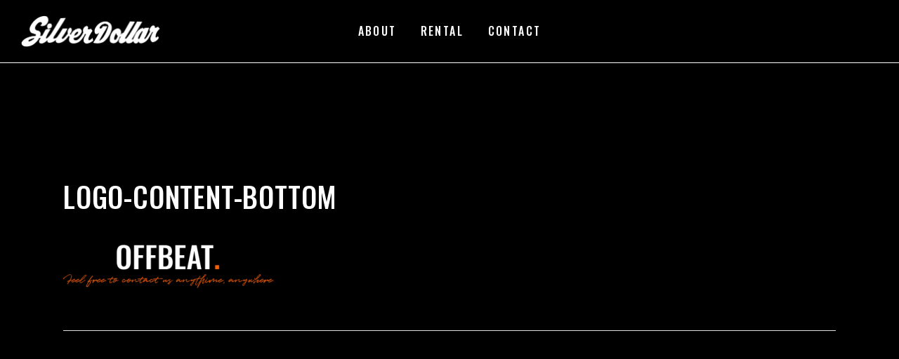

--- FILE ---
content_type: text/css
request_url: https://silverdollarroom.ca/wp-content/themes/offbeat_old/assets/css/style_dynamic.css?ver=1763060555
body_size: 5212
content:
/* generated in /homepages/20/d839342705/htdocs/clickandbuilds/SilverDollarRoom/wp-content/themes/offbeat_old/assets/custom-styles/general-custom-styles.php offbeat_edge_design_styles function */
a:hover, h1 a:hover, h2 a:hover, h3 a:hover, h4 a:hover, h5 a:hover, h6 a:hover, p a:hover, var, .edgtf-predefined-text-skin .edgtf-owl-slider .owl-nav .owl-next:hover, .edgtf-predefined-text-skin .edgtf-owl-slider .owl-nav .owl-prev:hover, .edgtf-predefined-text-skin .edgtf-title-holder.edgtf-standard-with-breadcrumbs-type .edgtf-breadcrumbs, .edgtf-predefined-text-skin .wpb_widgetised_column .widget .edgtf-widget-title, .edgtf-predefined-text-skin aside.edgtf-sidebar .widget .edgtf-widget-title, .edgtf-predefined-text-skin .edgtf-pl-filter-holder ul li.edgtf-pl-current span, .edgtf-predefined-text-skin .edgtf-pl-filter-holder ul li:hover span, .edgtf-predefined-text-skin .edgtf-portfolio-single-holder .edgtf-ps-info-holder .edgtf-ps-info-item a:not(.edgtf-share-link):hover, .edgtf-predefined-text-skin.edgtf-woocommerce-page .woocommerce-error>a:hover, .edgtf-predefined-text-skin.edgtf-woocommerce-page .woocommerce-info>a:hover, .edgtf-predefined-text-skin.edgtf-woocommerce-page .woocommerce-message>a:hover, .edgtf-predefined-text-skin.edgtf-woocommerce-page table.cart tr.cart_item td.product-remove a:hover, .edgtf-predefined-text-skin.edgtf-woo-single-page .edgtf-single-product-summary .product_meta>span a:hover, .edgtf-predefined-text-skin.edgtf-woo-single-page .woocommerce-tabs #reviews .comment-respond .stars a.active:after, .edgtf-predefined-text-skin .woocommerce-pagination .page-numbers li a.current, .edgtf-predefined-text-skin .woocommerce-pagination .page-numbers li a:hover, .edgtf-predefined-text-skin .woocommerce-pagination .page-numbers li span.current, .edgtf-predefined-text-skin .woocommerce-pagination .page-numbers li span:hover, .edgtf-predefined-text-skin .widget.woocommerce.widget_price_filter .price_slider_amount .button:hover, .edgtf-comment-holder .edgtf-comment-text .edgtf-comment-date, .edgtf-comment-holder .edgtf-comment-text #cancel-comment-reply-link, .edgtf-owl-slider .owl-nav .owl-next:hover, .edgtf-owl-slider .owl-nav .owl-prev:hover, #edgtf-back-to-top>span, .widget .edgtf-widget-title:after, .widget.widget_rss .edgtf-widget-title .rsswidget:hover, .widget.widget_archive ul li:before, .widget.widget_categories ul li:before, .widget.widget_nav_menu ul li:before, .widget.widget_pages ul li:before, .edgtf-page-footer .widget a:hover, .edgtf-side-menu .widget a:hover, .edgtf-page-footer .widget.widget_rss .edgtf-footer-widget-title .rsswidget:hover, .edgtf-side-menu .widget.widget_rss .edgtf-footer-widget-title .rsswidget:hover, .widget.widget_edgtf_twitter_widget .edgtf-twitter-widget li .edgtf-twitter-icon, .edgtf-page-footer .widget.widget_edgtf_twitter_widget .edgtf-twitter-widget li .edgtf-tweet-text a:hover, .widget.widget_edgtf_twitter_widget .edgtf-twitter-widget li .edgtf-tweet-text a:hover, #ui-datepicker-div .ui-datepicker-calendar a:hover, body .select2-container--default .select2-results__option--highlighted[aria-selected], body .select2-container--default .select2-results__option[aria-selected=true], body .select2-container--default .select2-results__option[data-selected=true], body .select2-container--default .select2-results__option[aria-disabled=true], .widget_icl_lang_sel_widget .wpml-ls-legacy-dropdown .wpml-ls-item-toggle:hover, .widget_icl_lang_sel_widget .wpml-ls-legacy-dropdown-click .wpml-ls-item-toggle:hover, .edgtf-top-bar .widget_icl_lang_sel_widget .wpml-ls-legacy-dropdown .wpml-ls-sub-menu a:hover, .edgtf-top-bar .widget_icl_lang_sel_widget .wpml-ls-legacy-dropdown-click .wpml-ls-sub-menu a:hover, .edgtf-blog-holder article.sticky .edgtf-post-title a, .edgtf-blog-holder article .edgtf-post-info-top>div, .edgtf-blog-holder article .edgtf-post-info-bottom a:not(.edgtf-share-link), .edgtf-blog-holder article.format-link .edgtf-post-mark .edgtf-link-mark, .edgtf-blog-holder article.format-quote .edgtf-post-mark, .edgtf-bl-standard-pagination ul li.edgtf-bl-pag-active a, .edgtf-blog-pagination ul li a.edgtf-pag-active, .edgtf-author-description .edgtf-author-description-text-holder .edgtf-author-email, .edgtf-related-posts-holder .edgtf-related-post .edgtf-post-info>div, .edgtf-blog-list-holder.edgtf-bl-dark .edgtf-post-title a:hover, .edgtf-blog-list-holder.edgtf-bl-light .edgtf-post-title a:hover, .edgtf-blog-list-holder .edgtf-bli-info>div, .edgtf-blog-list-holder.edgtf-bl-minimal .edgtf-post-info-date a, .edgtf-blog-list-holder.edgtf-bl-simple .edgtf-bli-content .edgtf-post-info-date a, .edgtf-main-menu ul li:hover>a, .edgtf-main-menu>ul>li.edgtf-active-item>a, .edgtf-light-header .edgtf-page-header>div:not(.edgtf-sticky-header):not(.fixed) .edgtf-main-menu>ul>li.edgtf-active-item>a, .edgtf-light-header .edgtf-page-header>div:not(.edgtf-sticky-header):not(.fixed) .edgtf-main-menu>ul>li>a:hover, .edgtf-drop-down .second .inner ul li.current-menu-ancestor>a, .edgtf-drop-down .second .inner ul li.current-menu-item>a, .edgtf-drop-down .second .inner ul li.sub>a .item_outer:after, .edgtf-drop-down .wide .second .inner>ul>li>a, .edgtf-dark-header .edgtf-page-header>div:not(.edgtf-sticky-header):not(.fixed) .edgtf-fullscreen-menu-opener.edgtf-fm-opened, .edgtf-dark-header .edgtf-page-header>div:not(.edgtf-sticky-header):not(.fixed) .edgtf-fullscreen-menu-opener:hover, .edgtf-light-header .edgtf-page-header>div:not(.edgtf-sticky-header):not(.fixed) .edgtf-fullscreen-menu-opener.edgtf-fm-opened, .edgtf-light-header .edgtf-page-header>div:not(.edgtf-sticky-header):not(.fixed) .edgtf-fullscreen-menu-opener:hover, nav.edgtf-fullscreen-menu ul li a:hover, nav.edgtf-fullscreen-menu ul li ul li.current-menu-ancestor>a, nav.edgtf-fullscreen-menu ul li ul li.current-menu-item>a, nav.edgtf-fullscreen-menu>ul>li.edgtf-active-item>a, .edgtf-header-vertical .edgtf-vertical-menu ul li a:hover, .edgtf-header-vertical .edgtf-vertical-menu ul li.current-menu-ancestor>a, .edgtf-header-vertical .edgtf-vertical-menu ul li.current-menu-item>a, .edgtf-header-vertical .edgtf-vertical-menu ul li.current_page_item>a, .edgtf-header-vertical .edgtf-vertical-menu ul li.edgtf-active-item>a, .edgtf-mobile-header .edgtf-mobile-menu-opener.edgtf-mobile-menu-opened a, .edgtf-mobile-header .edgtf-mobile-nav .edgtf-grid>ul>li.edgtf-active-item>a, .edgtf-mobile-header .edgtf-mobile-nav .edgtf-grid>ul>li.edgtf-active-item>h6, .edgtf-mobile-header .edgtf-mobile-nav ul li a:hover, .edgtf-mobile-header .edgtf-mobile-nav ul li h6:hover, .edgtf-mobile-header .edgtf-mobile-nav ul ul li.current-menu-ancestor>a, .edgtf-mobile-header .edgtf-mobile-nav ul ul li.current-menu-ancestor>h6, .edgtf-mobile-header .edgtf-mobile-nav ul ul li.current-menu-item>a, .edgtf-mobile-header .edgtf-mobile-nav ul ul li.current-menu-item>h6, .edgtf-sticky-header .widget a:hover, .edgtf-sticky-header .edgtf-fullscreen-menu-opener:hover, .edgtf-main-menu.edgtf-sticky-nav>ul>li.edgtf-active-item>a, .edgtf-main-menu.edgtf-sticky-nav>ul>li>a:hover, .edgtf-rf-holder .edgtf-rf-col-separator, .edgtf-search-page-holder article.sticky .edgtf-post-title a, .edgtf-side-menu-button-opener.opened, .edgtf-side-menu-button-opener:hover, .edgtf-side-menu a.edgtf-close-side-menu:hover, .edgtf-title-holder .edgtf-page-title-suffix, .edgtf-title-holder.edgtf-breadcrumbs-type .edgtf-breadcrumbs a:hover, .edgtf-title-holder.edgtf-standard-with-breadcrumbs-type .edgtf-breadcrumbs a:hover, .offbeat-event-single-info .edgtf-esi-item a:hover, .offbeat-event-list-holder .edgtf-el-item .edgtf-el-item-link-outer:hover~.edgtf-el-item-date-holder .edgtf-el-item-day, .offbeat-event-list-holder .edgtf-el-item .edgtf-el-item-link-outer:hover~.edgtf-el-item-link-holder .edgtf-el-item-day, .offbeat-event-list-holder .edgtf-el-item .edgtf-el-item-link-outer:hover~.edgtf-el-item-title-holder .edgtf-el-item-title, .offbeat-event-list-holder.edgtf-light-skin .edgtf-el-item .edgtf-el-item-link-outer:hover~.edgtf-el-item-date-holder, .offbeat-event-list-holder.edgtf-light-skin .edgtf-el-item .edgtf-el-item-link-outer:hover~.edgtf-el-item-date-holder .edgtf-el-item-day, .offbeat-event-list-holder.edgtf-light-skin .edgtf-el-item .edgtf-el-item-link-outer:hover~.edgtf-el-item-title-holder .edgtf-el-item-title, .offbeat-event-single-holder .offbeat-event-info-item span a:hover, .offbeat-event-single-nav .offbeat-event-single-nav-inner a:hover, .edgtf-masonry-gallery-holder .edgtf-mg-item .edgtf-mg-item-title .edgtf-mg-suffix, .edgtf-masonry-gallery-holder .edgtf-mg-item .edgtf-mg-item-text, .edgtf-portfolio-single-holder .edgtf-ps-info-holder .edgtf-ps-info-item a:not(.edgtf-share-link):hover, .edgtf-ps-navigation .edgtf-ps-back-btn a, .edgtf-ps-navigation .edgtf-ps-next a, .edgtf-ps-navigation .edgtf-ps-prev a, .edgtf-pl-filter-holder ul li.edgtf-pl-current span, .edgtf-pl-filter-holder ul li:hover span, .edgtf-pl-standard-pagination ul li.edgtf-pl-pag-active a, .edgtf-portfolio-list-holder.edgtf-pl-gallery-overlay article .edgtf-pli-text .edgtf-pli-category-holder a:hover, .edgtf-portfolio-slider-holder .edgtf-portfolio-list-holder.edgtf-nav-light-skin .owl-nav .owl-next:hover, .edgtf-portfolio-slider-holder .edgtf-portfolio-list-holder.edgtf-nav-light-skin .owl-nav .owl-prev:hover, .edgtf-portfolio-slider-holder .edgtf-portfolio-list-holder.edgtf-nav-dark-skin .owl-nav .owl-next:hover, .edgtf-portfolio-slider-holder .edgtf-portfolio-list-holder.edgtf-nav-dark-skin .owl-nav .owl-prev:hover, .edgtf-reviews-per-criteria .edgtf-item-reviews-average-rating, .edgtf-btn.edgtf-btn-simple, .edgtf-btn.edgtf-btn-outline, .offbeat-pricing-list .offbeat-pricing-list-item .offbeat-pli-content .offbeat-pli-bottom-content .offbeat-pli-desc p, .edgtf-section-title-holder .edgtf-st-title-dot, .edgtf-social-share-holder.edgtf-dropdown .edgtf-social-share-dropdown-opener:hover, .edgtf-team-holder.edgtf-team-light .edgtf-team-social-holder .edgtf-team-icon a:hover, .edgtf-team-holder .edgtf-team-position, .edgtf-team-holder .edgtf-team-social-holder .edgtf-team-icon a:hover, .edgtf-video-button-holder .edgtf-video-button-circle:hover, .edgtf-twitter-list-holder .edgtf-twitter-icon, .edgtf-twitter-list-holder .edgtf-tweet-text a:hover, .edgtf-twitter-list-holder .edgtf-twitter-profile a:hover { color: #000000;}

/* generated in /homepages/20/d839342705/htdocs/clickandbuilds/SilverDollarRoom/wp-content/themes/offbeat_old/assets/custom-styles/general-custom-styles.php offbeat_edge_design_styles function */
.edgtf-dark-header .edgtf-page-header>div:not(.edgtf-sticky-header):not(.fixed) .edgtf-icon-widget-holder:hover, .edgtf-light-header .edgtf-page-header>div:not(.edgtf-sticky-header):not(.fixed) .edgtf-icon-widget-holder:hover, .edgtf-dark-header .edgtf-page-header>div:not(.edgtf-sticky-header):not(.fixed) .edgtf-social-icon-widget-holder:hover, .edgtf-light-header .edgtf-page-header>div:not(.edgtf-sticky-header):not(.fixed) .edgtf-social-icon-widget-holder:hover, .edgtf-light-header .edgtf-page-header>div:not(.fixed):not(.edgtf-sticky-header) .edgtf-menu-area .widget a:hover, .edgtf-light-header .edgtf-page-header>div:not(.fixed):not(.edgtf-sticky-header).edgtf-menu-area .widget a:hover, .edgtf-dark-header .edgtf-page-header>div:not(.fixed):not(.edgtf-sticky-header) .edgtf-menu-area .widget a:hover, .edgtf-dark-header .edgtf-page-header>div:not(.fixed):not(.edgtf-sticky-header).edgtf-menu-area .widget a:hover, .edgtf-light-header.edgtf-header-vertical .edgtf-vertical-menu ul li a:hover, .edgtf-light-header.edgtf-header-vertical .edgtf-vertical-menu ul li ul li.current-menu-ancestor>a, .edgtf-light-header.edgtf-header-vertical .edgtf-vertical-menu ul li ul li.current-menu-item>a, .edgtf-light-header.edgtf-header-vertical .edgtf-vertical-menu ul li ul li.current_page_item>a, .edgtf-light-header.edgtf-header-vertical .edgtf-vertical-menu>ul>li.current-menu-ancestor>a, .edgtf-light-header.edgtf-header-vertical .edgtf-vertical-menu>ul>li.edgtf-active-item>a, .edgtf-dark-header.edgtf-header-vertical .edgtf-vertical-menu ul li a:hover, .edgtf-dark-header.edgtf-header-vertical .edgtf-vertical-menu ul li ul li.current-menu-ancestor>a, .edgtf-dark-header.edgtf-header-vertical .edgtf-vertical-menu ul li ul li.current-menu-item>a, .edgtf-dark-header.edgtf-header-vertical .edgtf-vertical-menu ul li ul li.current_page_item>a, .edgtf-dark-header.edgtf-header-vertical .edgtf-vertical-menu>ul>li.current-menu-ancestor>a, .edgtf-dark-header.edgtf-header-vertical .edgtf-vertical-menu>ul>li.edgtf-active-item>a, .edgtf-light-header .edgtf-page-header>div:not(.edgtf-sticky-header):not(.fixed) .edgtf-search-opener:hover, .edgtf-light-header .edgtf-top-bar .edgtf-search-opener:hover, .edgtf-dark-header .edgtf-page-header>div:not(.edgtf-sticky-header):not(.fixed) .edgtf-search-opener:hover, .edgtf-dark-header .edgtf-top-bar .edgtf-search-opener:hover, .edgtf-light-header .edgtf-page-header>div:not(.edgtf-sticky-header):not(.fixed) .edgtf-side-menu-button-opener.opened, .edgtf-light-header .edgtf-page-header>div:not(.edgtf-sticky-header):not(.fixed) .edgtf-side-menu-button-opener:hover, .edgtf-light-header .edgtf-top-bar .edgtf-side-menu-button-opener.opened, .edgtf-light-header .edgtf-top-bar .edgtf-side-menu-button-opener:hover, .edgtf-dark-header .edgtf-page-header>div:not(.edgtf-sticky-header):not(.fixed) .edgtf-side-menu-button-opener.opened, .edgtf-dark-header .edgtf-page-header>div:not(.edgtf-sticky-header):not(.fixed) .edgtf-side-menu-button-opener:hover, .edgtf-dark-header .edgtf-top-bar .edgtf-side-menu-button-opener.opened, .edgtf-dark-header .edgtf-top-bar .edgtf-side-menu-button-opener:hover { color: #000000!important;}

/* generated in /homepages/20/d839342705/htdocs/clickandbuilds/SilverDollarRoom/wp-content/themes/offbeat_old/assets/custom-styles/general-custom-styles.php offbeat_edge_design_styles function */
.edgtf-predefined-text-skin .edgtf-accordion-holder.edgtf-ac-boxed .edgtf-accordion-title.ui-state-active, .edgtf-predefined-text-skin .edgtf-accordion-holder.edgtf-ac-boxed .edgtf-accordion-title.ui-state-hover, .edgtf-st-loader .pulse, .edgtf-st-loader .double_pulse .double-bounce1, .edgtf-st-loader .double_pulse .double-bounce2, .edgtf-st-loader .cube, .edgtf-st-loader .rotating_cubes .cube1, .edgtf-st-loader .rotating_cubes .cube2, .edgtf-st-loader .stripes>div, .edgtf-st-loader .wave>div, .edgtf-st-loader .two_rotating_circles .dot1, .edgtf-st-loader .two_rotating_circles .dot2, .edgtf-st-loader .five_rotating_circles .container1>div, .edgtf-st-loader .five_rotating_circles .container2>div, .edgtf-st-loader .five_rotating_circles .container3>div, .edgtf-st-loader .atom .ball-1:before, .edgtf-st-loader .atom .ball-2:before, .edgtf-st-loader .atom .ball-3:before, .edgtf-st-loader .atom .ball-4:before, .edgtf-st-loader .clock .ball:before, .edgtf-st-loader .mitosis .ball, .edgtf-st-loader .lines .line1, .edgtf-st-loader .lines .line2, .edgtf-st-loader .lines .line3, .edgtf-st-loader .lines .line4, .edgtf-st-loader .fussion .ball, .edgtf-st-loader .fussion .ball-1, .edgtf-st-loader .fussion .ball-2, .edgtf-st-loader .fussion .ball-3, .edgtf-st-loader .fussion .ball-4, .edgtf-st-loader .wave_circles .ball, .edgtf-st-loader .pulse_circles .ball, #submit_comment, .post-password-form input[type=submit], input.wpcf7-form-control.wpcf7-submit, .edgtf-newsletter-form .edgtf-column-right:after, .edgtf-owl-slider .owl-dots .owl-dot.active span, .edgtf-owl-slider .owl-dots .owl-dot:hover span, .error404 .edgtf-page-not-found .edgtf-btn.edgtf-btn-light-style, .widget #wp-calendar td#today, .widget.widget_search button, .widget.widget_tag_cloud a:hover, .edgtf-page-footer .widget.widget_tag_cloud a:hover, .edgtf-side-menu .widget.widget_tag_cloud a:hover, .edgtf-social-icons-group-widget.edgtf-square-icons .edgtf-social-icon-widget-holder:hover, .edgtf-social-icons-group-widget.edgtf-square-icons.edgtf-light-skin .edgtf-social-icon-widget-holder:hover, .edgtf-blog-holder article.format-audio .edgtf-blog-audio-holder .mejs-container .mejs-controls>.mejs-time-rail .mejs-time-total .mejs-time-current, .edgtf-blog-holder article.format-audio .edgtf-blog-audio-holder .mejs-container .mejs-controls>a.mejs-horizontal-volume-slider .mejs-horizontal-volume-current, .edgtf-rf-holder.edgtf-rf-light .edgtf-rf-col-holder .edgtf-btn, .edgtf-portfolio-slider-holder .edgtf-portfolio-list-holder.edgtf-pag-light-skin .owl-dots .owl-dot.active span, .edgtf-portfolio-slider-holder .edgtf-portfolio-list-holder.edgtf-pag-light-skin .owl-dots .owl-dot:hover span, .edgtf-portfolio-slider-holder .edgtf-portfolio-list-holder.edgtf-pag-dark-skin .owl-dots .owl-dot.active span, .edgtf-portfolio-slider-holder .edgtf-portfolio-list-holder.edgtf-pag-dark-skin .owl-dots .owl-dot:hover span, .edgtf-testimonials-holder.edgtf-testimonials-light .owl-dots .owl-dot.active span, .edgtf-testimonials-holder.edgtf-testimonials-light .owl-dots .owl-dot:hover span, .edgtf-accordion-holder.edgtf-ac-boxed .edgtf-accordion-title.ui-state-active, .edgtf-accordion-holder.edgtf-ac-boxed .edgtf-accordion-title.ui-state-hover, .edgtf-btn.edgtf-btn-solid, .edgtf-dropcaps.edgtf-circle, .edgtf-dropcaps.edgtf-square, #fp-nav ul li a.active, #fp-nav ul li a:hover, .edgtf-light-header #fp-nav ul li a.active span, .edgtf-light-header #fp-nav ul li a:hover span, .edgtf-dark-header #fp-nav ul li a.active span, .edgtf-dark-header #fp-nav ul li a:hover span, .edgtf-icon-shortcode.edgtf-circle, .edgtf-icon-shortcode.edgtf-dropcaps.edgtf-circle, .edgtf-icon-shortcode.edgtf-square, .edgtf-progress-bar .edgtf-pb-content-holder .edgtf-pb-content, .edgtf-tabs.edgtf-tabs-standard .edgtf-tabs-nav li.ui-state-active a, .edgtf-tabs.edgtf-tabs-standard .edgtf-tabs-nav li.ui-state-hover a, .edgtf-video-button-holder .edgtf-video-button-circle { background-color: #000000;}

/* generated in /homepages/20/d839342705/htdocs/clickandbuilds/SilverDollarRoom/wp-content/themes/offbeat_old/assets/custom-styles/general-custom-styles.php offbeat_edge_design_styles function */
.edgtf-btn.edgtf-btn-outline:not(.edgtf-btn-custom-hover-bg):hover { background-color: #000000!important;}

/* generated in /homepages/20/d839342705/htdocs/clickandbuilds/SilverDollarRoom/wp-content/themes/offbeat_old/assets/custom-styles/general-custom-styles.php offbeat_edge_design_styles function */
.edgtf-st-loader .pulse_circles .ball, .error404 .edgtf-page-not-found .edgtf-btn.edgtf-btn-light-style, .edgtf-top-bar .widget_icl_lang_sel_widget .wpml-ls-legacy-dropdown .wpml-ls-sub-menu, .edgtf-top-bar .widget_icl_lang_sel_widget .wpml-ls-legacy-dropdown-click .wpml-ls-sub-menu, .edgtf-rf-holder .edgtf-rf-col-holder .edgtf-rf-field-holder input[type=text]:focus, .edgtf-rf-holder .edgtf-rf-col-holder .edgtf-rf-field-holder select:focus, .edgtf-rf-holder.edgtf-rf-light .edgtf-rf-col-holder .edgtf-btn, .edgtf-btn.edgtf-btn-outline, .edgtf-tabs.edgtf-tabs-simple .edgtf-tabs-nav li.ui-state-active a, .edgtf-tabs.edgtf-tabs-simple .edgtf-tabs-nav li.ui-state-hover a, blockquote, .edgtf-drop-down .narrow .second .inner ul, .edgtf-drop-down .wide .second .inner, .edgtf-mobile-header .edgtf-mobile-nav, div.woocommerce>.single-product .woocommerce-tabs ul.tabs>li.active a, div.woocommerce>.single-product .woocommerce-tabs ul.tabs>li a:hover, .edgtf-woo-single-page .woocommerce-tabs ul.tabs>li.active a, .edgtf-woo-single-page .woocommerce-tabs ul.tabs>li a:hover, .edgtf-shopping-cart-dropdown { border-color: #000000;}

/* generated in /homepages/20/d839342705/htdocs/clickandbuilds/SilverDollarRoom/wp-content/themes/offbeat_old/assets/custom-styles/general-custom-styles.php offbeat_edge_design_styles function */
.edgtf-btn.edgtf-btn-outline:not(.edgtf-btn-custom-border-hover):hover { border-color: #000000!important;}

/* generated in /homepages/20/d839342705/htdocs/clickandbuilds/SilverDollarRoom/wp-content/themes/offbeat_old/assets/custom-styles/general-custom-styles.php offbeat_edge_design_styles function */
body, .edgtf-content { background-color: #000000;}

/* generated in /homepages/20/d839342705/htdocs/clickandbuilds/SilverDollarRoom/wp-content/themes/offbeat_old/assets/custom-styles/general-custom-styles.php offbeat_edge_design_styles function */
::selection { background: #ffffff;}

/* generated in /homepages/20/d839342705/htdocs/clickandbuilds/SilverDollarRoom/wp-content/themes/offbeat_old/assets/custom-styles/general-custom-styles.php offbeat_edge_design_styles function */
::-moz-selection { background: #ffffff;}

/* generated in /homepages/20/d839342705/htdocs/clickandbuilds/SilverDollarRoom/wp-content/themes/offbeat_old/assets/custom-styles/general-custom-styles.php offbeat_edge_content_styles function */
.edgtf-content .edgtf-content-inner > .edgtf-container > .edgtf-container-inner { padding: 90px 0 90px 0;}

/* generated in /homepages/20/d839342705/htdocs/clickandbuilds/SilverDollarRoom/wp-content/themes/offbeat_old/assets/custom-styles/general-custom-styles.php offbeat_edge_h1_styles function */
h1 { color: #ffffff;margin-top: 0px;margin-bottom: 0px;}

/* generated in /homepages/20/d839342705/htdocs/clickandbuilds/SilverDollarRoom/wp-content/themes/offbeat_old/assets/custom-styles/general-custom-styles.php offbeat_edge_h2_styles function */
h2 { color: #ffffff;margin-top: 0px;margin-bottom: 0px;}

/* generated in /homepages/20/d839342705/htdocs/clickandbuilds/SilverDollarRoom/wp-content/themes/offbeat_old/assets/custom-styles/general-custom-styles.php offbeat_edge_h3_styles function */
h3 { color: #ffffff;margin-top: 0px;margin-bottom: 0px;}

/* generated in /homepages/20/d839342705/htdocs/clickandbuilds/SilverDollarRoom/wp-content/themes/offbeat_old/assets/custom-styles/general-custom-styles.php offbeat_edge_h4_styles function */
h4 { color: #ffffff;margin-top: 0px;margin-bottom: 0px;}

/* generated in /homepages/20/d839342705/htdocs/clickandbuilds/SilverDollarRoom/wp-content/themes/offbeat_old/assets/custom-styles/general-custom-styles.php offbeat_edge_h5_styles function */
h5 { color: #ffffff;margin-top: 0px;margin-bottom: 0px;}

/* generated in /homepages/20/d839342705/htdocs/clickandbuilds/SilverDollarRoom/wp-content/themes/offbeat_old/assets/custom-styles/general-custom-styles.php offbeat_edge_h6_styles function */
h6 { color: #ffffff;margin-top: 0px;margin-bottom: 0px;}

/* generated in /homepages/20/d839342705/htdocs/clickandbuilds/SilverDollarRoom/wp-content/themes/offbeat_old/assets/custom-styles/general-custom-styles.php offbeat_edge_text_styles function */
p { color: #ffffff;}

/* generated in /homepages/20/d839342705/htdocs/clickandbuilds/SilverDollarRoom/wp-content/themes/offbeat_old/assets/custom-styles/general-custom-styles.php offbeat_edge_link_styles function */
a, p a { color: #ffffff;font-weight: 700;text-decoration: none;}

/* generated in /homepages/20/d839342705/htdocs/clickandbuilds/SilverDollarRoom/wp-content/themes/offbeat_old/assets/custom-styles/general-custom-styles.php offbeat_edge_link_hover_styles function */
a:hover, p a:hover { color: #ff0000;text-decoration: none;}

/* generated in /homepages/20/d839342705/htdocs/clickandbuilds/SilverDollarRoom/wp-content/themes/offbeat_old/assets/custom-styles/general-custom-styles.php offbeat_edge_link_hover_styles function */
h1 a:hover, h2 a:hover, h3 a:hover, h4 a:hover, h5 a:hover, h6 a:hover { color: #ff0000;}

/* generated in /homepages/20/d839342705/htdocs/clickandbuilds/SilverDollarRoom/wp-content/themes/offbeat_old/framework/modules/error404/custom-styles/custom-styles.php offbeat_edge_404_header_general_styles function */
.error404 .edgtf-page-header .edgtf-menu-area { background-color: rgba(0, 0, 0, 0);}

/* generated in /homepages/20/d839342705/htdocs/clickandbuilds/SilverDollarRoom/wp-content/themes/offbeat_old/framework/modules/error404/custom-styles/custom-styles.php offbeat_edge_404_header_general_styles function */
.error404 .edgtf-page-header .edgtf-menu-area { border-color: #ffffff;}

/* generated in /homepages/20/d839342705/htdocs/clickandbuilds/SilverDollarRoom/wp-content/themes/offbeat_old/framework/modules/error404/custom-styles/custom-styles.php offbeat_edge_404_page_general_styles function */
.error404 .edgtf-content { background-color: #000000;}

/* generated in /homepages/20/d839342705/htdocs/clickandbuilds/SilverDollarRoom/wp-content/themes/offbeat_old/framework/modules/error404/custom-styles/custom-styles.php offbeat_edge_404_title_styles function */
.error404 .edgtf-page-not-found .edgtf-404-title { color: #ffffff;}

/* generated in /homepages/20/d839342705/htdocs/clickandbuilds/SilverDollarRoom/wp-content/themes/offbeat_old/framework/modules/error404/custom-styles/custom-styles.php offbeat_edge_404_subtitle_styles function */
.error404 .edgtf-page-not-found .edgtf-404-subtitle { color: #ffffff;}

/* generated in /homepages/20/d839342705/htdocs/clickandbuilds/SilverDollarRoom/wp-content/themes/offbeat_old/framework/modules/error404/custom-styles/custom-styles.php offbeat_edge_404_text_styles function */
.error404 .edgtf-page-not-found .edgtf-404-text { color: #ffffff;}

/* generated in /homepages/20/d839342705/htdocs/clickandbuilds/SilverDollarRoom/wp-content/themes/offbeat_old/framework/modules/footer/admin/custom-styles/footer-custom-styles.php offbeat_edge_footer_top_general_styles function */
.edgtf-page-footer .edgtf-footer-top-holder { background-color: #000000;}

/* generated in /homepages/20/d839342705/htdocs/clickandbuilds/SilverDollarRoom/wp-content/themes/offbeat_old/framework/modules/footer/admin/custom-styles/footer-custom-styles.php offbeat_edge_footer_bottom_general_styles function */
.edgtf-page-footer .edgtf-footer-bottom-holder { background-color: #000000;}

/* generated in /homepages/20/d839342705/htdocs/clickandbuilds/SilverDollarRoom/wp-content/themes/offbeat_old/framework/modules/header/types/fixed-header/admin/custom-styles/fixed-header-custom-styles.php offbeat_edge_fixed_header_styles function */
.edgtf-page-header .edgtf-fixed-wrapper.fixed .edgtf-menu-area { background-color: rgba(0, 0, 0, 1)!important;}

/* generated in /homepages/20/d839342705/htdocs/clickandbuilds/SilverDollarRoom/wp-content/themes/offbeat_old/framework/modules/header/types/fixed-header/admin/custom-styles/fixed-header-custom-styles.php offbeat_edge_fixed_header_styles function */
.edgtf-page-header .edgtf-fixed-wrapper.fixed { border-bottom-color: #ff0000;}

/* generated in /homepages/20/d839342705/htdocs/clickandbuilds/SilverDollarRoom/wp-content/themes/offbeat_old/framework/modules/header/types/fixed-header/admin/custom-styles/fixed-header-custom-styles.php offbeat_edge_fixed_header_styles function */
.edgtf-fixed-wrapper.fixed .edgtf-main-menu > ul > li > a { color: #ffffff;}

/* generated in /homepages/20/d839342705/htdocs/clickandbuilds/SilverDollarRoom/wp-content/themes/offbeat_old/framework/modules/header/types/fixed-header/admin/custom-styles/fixed-header-custom-styles.php offbeat_edge_fixed_header_styles function */
.edgtf-fixed-wrapper.fixed .edgtf-main-menu > ul > li:hover > a, .edgtf-fixed-wrapper.fixed .edgtf-main-menu > ul > li.edgtf-active-item > a { color: #ff0000;}

/* generated in /homepages/20/d839342705/htdocs/clickandbuilds/SilverDollarRoom/wp-content/themes/offbeat_old/framework/modules/header/types/header-minimal/admin/custom-styles/full-screen-menu-custom-styles.php offbeat_edge_fullscreen_menu_general_styles function */
nav.edgtf-fullscreen-menu ul li, .edgtf-fullscreen-above-menu-widget-holder, .edgtf-fullscreen-below-menu-widget-holder { text-align: center;}

/* generated in /homepages/20/d839342705/htdocs/clickandbuilds/SilverDollarRoom/wp-content/themes/offbeat_old/framework/modules/header/types/mobile-header/admin/custom-styles/mobile-header-custom-styles.php offbeat_edge_mobile_header_general_styles function */
.edgtf-mobile-header .edgtf-mobile-header-inner { background-color: #000000;border-color: #ffffff;}

/* generated in /homepages/20/d839342705/htdocs/clickandbuilds/SilverDollarRoom/wp-content/themes/offbeat_old/framework/modules/header/types/mobile-header/admin/custom-styles/mobile-header-custom-styles.php offbeat_edge_mobile_navigation_styles function */
.edgtf-mobile-header .edgtf-mobile-nav { background-color: #000000;border-color: #ffffff;}

/* generated in /homepages/20/d839342705/htdocs/clickandbuilds/SilverDollarRoom/wp-content/themes/offbeat_old/framework/modules/header/types/mobile-header/admin/custom-styles/mobile-header-custom-styles.php offbeat_edge_mobile_navigation_styles function */
.edgtf-mobile-header .edgtf-mobile-nav ul li a, .edgtf-mobile-header .edgtf-mobile-nav ul li h6 { border-bottom-color: #ffffff;}

/* generated in /homepages/20/d839342705/htdocs/clickandbuilds/SilverDollarRoom/wp-content/themes/offbeat_old/framework/modules/header/types/mobile-header/admin/custom-styles/mobile-header-custom-styles.php offbeat_edge_mobile_navigation_styles function */
.edgtf-mobile-header .edgtf-mobile-nav .edgtf-grid > ul > li > a, .edgtf-mobile-header .edgtf-mobile-nav .edgtf-grid > ul > li > h6 { color: #ffffff;font-size: 16px;font-weight: 400;letter-spacing: 2.4px;text-transform: uppercase;}

/* generated in /homepages/20/d839342705/htdocs/clickandbuilds/SilverDollarRoom/wp-content/themes/offbeat_old/framework/modules/header/types/mobile-header/admin/custom-styles/mobile-header-custom-styles.php offbeat_edge_mobile_navigation_styles function */
.edgtf-mobile-header .edgtf-mobile-nav .edgtf-grid > ul > li.edgtf-active-item > a, .edgtf-mobile-header .edgtf-mobile-nav .edgtf-grid > ul > li.edgtf-active-item > h6, .edgtf-mobile-header .edgtf-mobile-nav .edgtf-grid > ul > li > a:hover, .edgtf-mobile-header .edgtf-mobile-nav .edgtf-grid > ul > li > h6:hover { color: #ff0000;}

/* generated in /homepages/20/d839342705/htdocs/clickandbuilds/SilverDollarRoom/wp-content/themes/offbeat_old/framework/modules/header/types/mobile-header/admin/custom-styles/mobile-header-custom-styles.php offbeat_edge_mobile_navigation_styles function */
.edgtf-mobile-header .edgtf-mobile-nav ul ul li a, .edgtf-mobile-header .edgtf-mobile-nav ul ul li h6 { color: #ffffff;font-size: 14px;font-weight: 300;letter-spacing: 2.4px;text-transform: uppercase;}

/* generated in /homepages/20/d839342705/htdocs/clickandbuilds/SilverDollarRoom/wp-content/themes/offbeat_old/framework/modules/header/types/mobile-header/admin/custom-styles/mobile-header-custom-styles.php offbeat_edge_mobile_navigation_styles function */
.edgtf-mobile-header .edgtf-mobile-nav ul ul li.current-menu-ancestor > a, .edgtf-mobile-header .edgtf-mobile-nav ul ul li.current-menu-item > a, .edgtf-mobile-header .edgtf-mobile-nav ul ul li.current-menu-ancestor > h6, .edgtf-mobile-header .edgtf-mobile-nav ul ul li.current-menu-item > h6, .edgtf-mobile-header .edgtf-mobile-nav ul ul li a:hover, .edgtf-mobile-header .edgtf-mobile-nav ul ul li h6:hover { color: #ff0000;}

/* generated in /homepages/20/d839342705/htdocs/clickandbuilds/SilverDollarRoom/wp-content/themes/offbeat_old/framework/modules/header/types/mobile-header/admin/custom-styles/mobile-header-custom-styles.php offbeat_edge_mobile_icon_styles function */
.edgtf-mobile-header .edgtf-mobile-menu-opener a { color: #ffffff;}

/* generated in /homepages/20/d839342705/htdocs/clickandbuilds/SilverDollarRoom/wp-content/themes/offbeat_old/framework/modules/header/types/mobile-header/admin/custom-styles/mobile-header-custom-styles.php offbeat_edge_mobile_icon_styles function */
.edgtf-mobile-header .edgtf-mobile-menu-opener a:hover, .edgtf-mobile-header .edgtf-mobile-menu-opener.edgtf-mobile-menu-opened a { color: #ff0000;}

/* generated in /homepages/20/d839342705/htdocs/clickandbuilds/SilverDollarRoom/wp-content/themes/offbeat_old/framework/modules/header/types/sticky-header/admin/custom-styles/sticky-header-custom-styles.php offbeat_edge_sticky_header_styles function */
.edgtf-page-header .edgtf-sticky-header .edgtf-sticky-holder { background-color: rgba(0, 0, 0, 1);}

/* generated in /homepages/20/d839342705/htdocs/clickandbuilds/SilverDollarRoom/wp-content/themes/offbeat_old/framework/modules/header/types/sticky-header/admin/custom-styles/sticky-header-custom-styles.php offbeat_edge_sticky_header_styles function */
.edgtf-page-header .edgtf-sticky-header .edgtf-sticky-holder { border-width: 1px;}

/* generated in /homepages/20/d839342705/htdocs/clickandbuilds/SilverDollarRoom/wp-content/themes/offbeat_old/framework/modules/header/types/sticky-header/admin/custom-styles/sticky-header-custom-styles.php offbeat_edge_sticky_header_styles function */
.edgtf-page-header .edgtf-sticky-header .edgtf-sticky-holder { border-color: #ffffff;}

/* generated in /homepages/20/d839342705/htdocs/clickandbuilds/SilverDollarRoom/wp-content/themes/offbeat_old/framework/modules/header/types/sticky-header/admin/custom-styles/sticky-header-custom-styles.php offbeat_edge_sticky_header_styles function */
.edgtf-page-header .edgtf-sticky-header { height: 100px;}

/* generated in /homepages/20/d839342705/htdocs/clickandbuilds/SilverDollarRoom/wp-content/themes/offbeat_old/framework/modules/header/types/sticky-header/admin/custom-styles/sticky-header-custom-styles.php offbeat_edge_sticky_header_styles function */
.edgtf-page-header .edgtf-sticky-header .edgtf-logo-wrapper a { max-height: 100px;}

/* generated in /homepages/20/d839342705/htdocs/clickandbuilds/SilverDollarRoom/wp-content/themes/offbeat_old/framework/modules/header/types/sticky-header/admin/custom-styles/sticky-header-custom-styles.php offbeat_edge_sticky_header_styles function */
.edgtf-main-menu.edgtf-sticky-nav > ul > li > a { color: #ffffff;}

/* generated in /homepages/20/d839342705/htdocs/clickandbuilds/SilverDollarRoom/wp-content/themes/offbeat_old/framework/modules/header/types/sticky-header/admin/custom-styles/sticky-header-custom-styles.php offbeat_edge_sticky_header_styles function */
.edgtf-main-menu.edgtf-sticky-nav > ul > li:hover > a, .edgtf-main-menu.edgtf-sticky-nav > ul > li.edgtf-active-item > a { color: #ff0000;}

/* generated in /homepages/20/d839342705/htdocs/clickandbuilds/SilverDollarRoom/wp-content/themes/offbeat_old/framework/modules/header/types/top-header/admin/custom-styles/top-header-custom-styles.php offbeat_edge_header_top_bar_styles function */
.edgtf-header-box .edgtf-top-bar-background { height: 87px;}

/* generated in /homepages/20/d839342705/htdocs/clickandbuilds/SilverDollarRoom/wp-content/themes/offbeat_old/framework/modules/header/admin/custom-styles/header-custom-styles.php offbeat_edge_header_menu_area_styles function */
.edgtf-page-header .edgtf-menu-area { background-color: rgba(0, 0, 0, 1);border-bottom: 1px solid #ffffff;}

/* generated in /homepages/20/d839342705/htdocs/clickandbuilds/SilverDollarRoom/wp-content/themes/offbeat_old/framework/modules/header/admin/custom-styles/header-custom-styles.php offbeat_edge_header_logo_area_styles function */
.edgtf-page-header .edgtf-logo-area { background-color: rgba(0, 0, 0, );height: px !important;}

/* generated in /homepages/20/d839342705/htdocs/clickandbuilds/SilverDollarRoom/wp-content/themes/offbeat_old/framework/modules/header/admin/custom-styles/header-custom-styles.php offbeat_edge_header_logo_area_styles function */
.edgtf-header-centered .edgtf-logo-area .edgtf-logo-wrapper { padding: ;}

/* generated in /homepages/20/d839342705/htdocs/clickandbuilds/SilverDollarRoom/wp-content/themes/offbeat_old/framework/modules/header/admin/custom-styles/header-custom-styles.php offbeat_edge_main_menu_styles function */
.edgtf-main-menu > ul > li > a { color: #ffffff;}

/* generated in /homepages/20/d839342705/htdocs/clickandbuilds/SilverDollarRoom/wp-content/themes/offbeat_old/framework/modules/header/admin/custom-styles/header-custom-styles.php offbeat_edge_main_menu_styles function */
.edgtf-main-menu > ul > li > a:hover { color: #ff0000;}

/* generated in /homepages/20/d839342705/htdocs/clickandbuilds/SilverDollarRoom/wp-content/themes/offbeat_old/framework/modules/header/admin/custom-styles/header-custom-styles.php offbeat_edge_main_menu_styles function */
.edgtf-main-menu > ul > li.edgtf-active-item > a { color: #ff0000;}

/* generated in /homepages/20/d839342705/htdocs/clickandbuilds/SilverDollarRoom/wp-content/themes/offbeat_old/framework/modules/header/admin/custom-styles/header-custom-styles.php offbeat_edge_main_menu_styles function */
.edgtf-light-header .edgtf-page-header > div:not(.edgtf-sticky-header):not(.edgtf-fixed-wrapper) .edgtf-main-menu > ul > li > a:hover { color: #ff0000;}

/* generated in /homepages/20/d839342705/htdocs/clickandbuilds/SilverDollarRoom/wp-content/themes/offbeat_old/framework/modules/header/admin/custom-styles/header-custom-styles.php offbeat_edge_main_menu_styles function */
.edgtf-light-header .edgtf-page-header > div:not(.edgtf-sticky-header):not(.edgtf-fixed-wrapper) .edgtf-main-menu > ul > li.edgtf-active-item > a { color: #ff0000;}

/* generated in /homepages/20/d839342705/htdocs/clickandbuilds/SilverDollarRoom/wp-content/themes/offbeat_old/framework/modules/header/admin/custom-styles/header-custom-styles.php offbeat_edge_main_menu_styles function */
.edgtf-dark-header .edgtf-page-header > div:not(.edgtf-sticky-header):not(.edgtf-fixed-wrapper) .edgtf-main-menu > ul > li > a:hover { color: #ff0000;}

/* generated in /homepages/20/d839342705/htdocs/clickandbuilds/SilverDollarRoom/wp-content/themes/offbeat_old/framework/modules/header/admin/custom-styles/header-custom-styles.php offbeat_edge_main_menu_styles function */
.edgtf-dark-header .edgtf-page-header > div:not(.edgtf-sticky-header):not(.edgtf-fixed-wrapper) .edgtf-main-menu > ul > li.edgtf-active-item > a { color: #ff0000;}

/* generated in /homepages/20/d839342705/htdocs/clickandbuilds/SilverDollarRoom/wp-content/themes/offbeat_old/framework/modules/header/admin/custom-styles/header-custom-styles.php offbeat_edge_main_menu_styles function */
.edgtf-drop-down .second .inner > ul > li > a { color: #ffffff;}

/* generated in /homepages/20/d839342705/htdocs/clickandbuilds/SilverDollarRoom/wp-content/themes/offbeat_old/framework/modules/header/admin/custom-styles/header-custom-styles.php offbeat_edge_main_menu_styles function */
.edgtf-drop-down .second .inner > ul > li > a:hover, .edgtf-drop-down .second .inner > ul > li.current-menu-ancestor > a, .edgtf-drop-down .second .inner > ul > li.current-menu-item > a { color: #ff0000 !important;}

/* generated in /homepages/20/d839342705/htdocs/clickandbuilds/SilverDollarRoom/wp-content/themes/offbeat_old/framework/modules/header/admin/custom-styles/header-custom-styles.php offbeat_edge_main_menu_styles function */
.edgtf-drop-down .wide .second .inner > ul > li > a { color: #ffffff;}

/* generated in /homepages/20/d839342705/htdocs/clickandbuilds/SilverDollarRoom/wp-content/themes/offbeat_old/framework/modules/header/admin/custom-styles/header-custom-styles.php offbeat_edge_main_menu_styles function */
.edgtf-drop-down .wide .second .inner > ul > li > a:hover, .edgtf-drop-down .wide .second .inner > ul > li.current-menu-ancestor > a, .edgtf-drop-down .wide .second .inner > ul > li.current-menu-item > a { color: #ff0000 !important;}

/* generated in /homepages/20/d839342705/htdocs/clickandbuilds/SilverDollarRoom/wp-content/themes/offbeat_old/framework/modules/header/admin/custom-styles/header-custom-styles.php offbeat_edge_main_menu_styles function */
.edgtf-drop-down .second .inner ul li ul li a { color: #ffffff;}

/* generated in /homepages/20/d839342705/htdocs/clickandbuilds/SilverDollarRoom/wp-content/themes/offbeat_old/framework/modules/header/admin/custom-styles/header-custom-styles.php offbeat_edge_main_menu_styles function */
.edgtf-drop-down .second .inner ul li ul li a:hover, .edgtf-drop-down .second .inner ul li ul li.current-menu-ancestor > a, .edgtf-drop-down .second .inner ul li ul li.current-menu-item > a { color: #ff0000 !important;}

/* generated in /homepages/20/d839342705/htdocs/clickandbuilds/SilverDollarRoom/wp-content/themes/offbeat_old/framework/modules/header/admin/custom-styles/header-custom-styles.php offbeat_edge_main_menu_styles function */
.edgtf-drop-down .wide .second .inner ul li ul li a { color: #ffffff;}

/* generated in /homepages/20/d839342705/htdocs/clickandbuilds/SilverDollarRoom/wp-content/themes/offbeat_old/framework/modules/header/admin/custom-styles/header-custom-styles.php offbeat_edge_main_menu_styles function */
.edgtf-drop-down .wide .second .inner ul li ul li a:hover, .edgtf-drop-down .wide .second .inner ul li ul li.current-menu-ancestor > a, .edgtf-drop-down .wide .second .inner ul li ul li.current-menu-item > a { color: #ff0000 !important;}

/* generated in /homepages/20/d839342705/htdocs/clickandbuilds/SilverDollarRoom/wp-content/themes/offbeat_old/framework/modules/header/admin/custom-styles/header-custom-styles.php offbeat_edge_main_menu_styles function */
.edgtf-drop-down .narrow .second .inner ul, .edgtf-drop-down .wide .second .inner { background-color: rgba(0, 0, 0, 1);}

/* generated in /homepages/20/d839342705/htdocs/clickandbuilds/SilverDollarRoom/wp-content/themes/offbeat_old/framework/modules/search/admin/custom-styles/search-custom-styles.php offbeat_edge_search_opener_icon_colors function */
.edgtf-search-opener { color: #ffffff;}

/* generated in /homepages/20/d839342705/htdocs/clickandbuilds/SilverDollarRoom/wp-content/themes/offbeat_old/framework/modules/search/admin/custom-styles/search-custom-styles.php offbeat_edge_search_opener_icon_colors function */
.edgtf-search-opener:hover { color: #e4682e;}

/* generated in /homepages/20/d839342705/htdocs/clickandbuilds/SilverDollarRoom/wp-content/themes/offbeat_old/framework/modules/title/admin/custom-styles/title-custom-styles.php offbeat_edge_title_area_typography_style function */
.edgtf-title-holder .edgtf-title-wrapper .edgtf-page-title { color: #ffffff;}



--- FILE ---
content_type: text/css
request_url: https://silverdollarroom.ca/wp-content/themes/offbeat_old/assets/css/style_dynamic_responsive.css?ver=1763060555
body_size: 238
content:
@media only screen and (max-width: 1024px){
}

@media only screen and (min-width: 769px) and (max-width: 1024px){
/* generated in /homepages/20/d839342705/htdocs/clickandbuilds/SilverDollarRoom/wp-content/themes/offbeat_old/assets/custom-styles/general-custom-styles-responsive.php offbeat_edge_h1_responsive_styles3 function */
h1 { font-size: 73px;}

/* generated in /homepages/20/d839342705/htdocs/clickandbuilds/SilverDollarRoom/wp-content/themes/offbeat_old/assets/custom-styles/general-custom-styles-responsive.php offbeat_edge_h2_responsive_styles3 function */
h2 { font-size: 55px;}

/* generated in /homepages/20/d839342705/htdocs/clickandbuilds/SilverDollarRoom/wp-content/themes/offbeat_old/assets/custom-styles/general-custom-styles-responsive.php offbeat_edge_h3_responsive_styles3 function */
h3 { font-size: 35px;}

}

@media only screen and (min-width: 681px) and (max-width: 768px){
/* generated in /homepages/20/d839342705/htdocs/clickandbuilds/SilverDollarRoom/wp-content/themes/offbeat_old/assets/custom-styles/general-custom-styles-responsive.php offbeat_edge_h1_responsive_styles function */
h1 { font-size: 70px;}

/* generated in /homepages/20/d839342705/htdocs/clickandbuilds/SilverDollarRoom/wp-content/themes/offbeat_old/assets/custom-styles/general-custom-styles-responsive.php offbeat_edge_h2_responsive_styles function */
h2 { font-size: 55px;}

/* generated in /homepages/20/d839342705/htdocs/clickandbuilds/SilverDollarRoom/wp-content/themes/offbeat_old/assets/custom-styles/general-custom-styles-responsive.php offbeat_edge_h3_responsive_styles function */
h3 { font-size: 35px;}

}

@media only screen and (max-width: 680px){
/* generated in /homepages/20/d839342705/htdocs/clickandbuilds/SilverDollarRoom/wp-content/themes/offbeat_old/assets/custom-styles/general-custom-styles-responsive.php offbeat_edge_h1_responsive_styles2 function */
h1 { font-size: 42px;}

/* generated in /homepages/20/d839342705/htdocs/clickandbuilds/SilverDollarRoom/wp-content/themes/offbeat_old/assets/custom-styles/general-custom-styles-responsive.php offbeat_edge_h2_responsive_styles2 function */
h2 { font-size: 35px;}

/* generated in /homepages/20/d839342705/htdocs/clickandbuilds/SilverDollarRoom/wp-content/themes/offbeat_old/assets/custom-styles/general-custom-styles-responsive.php offbeat_edge_h3_responsive_styles2 function */
h3 { font-size: 29px;}

}